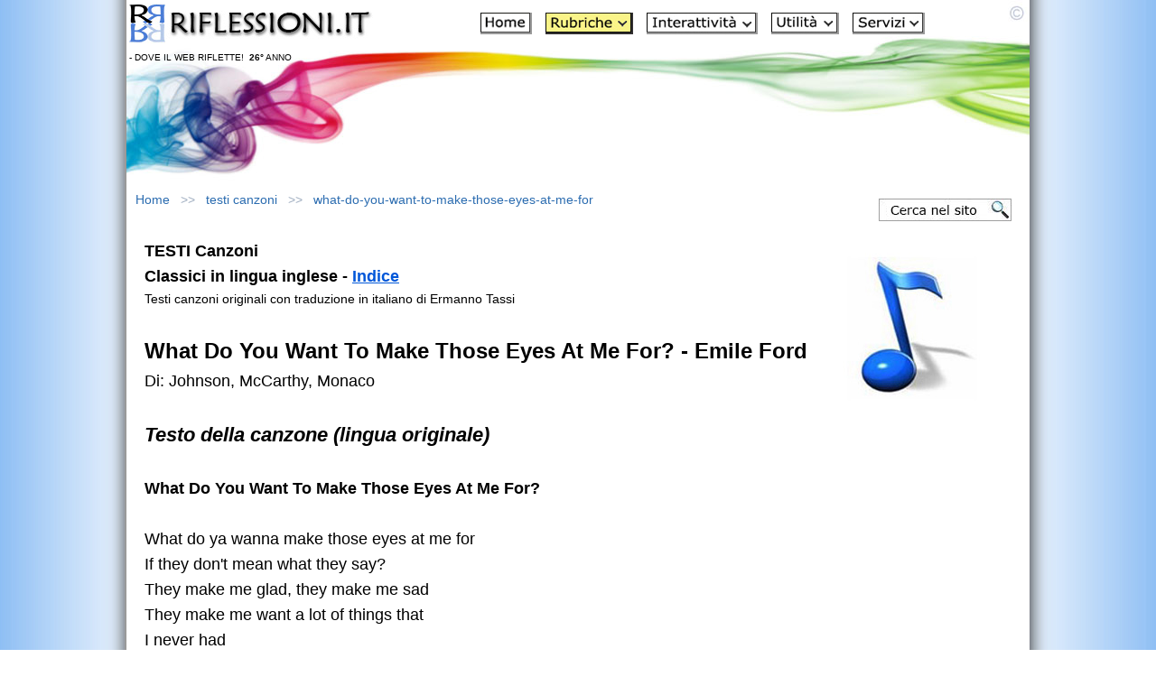

--- FILE ---
content_type: text/html
request_url: https://www.riflessioni.it/testi_canzoni/what-do-you-want-to-make-those-eyes-at-me-for.htm
body_size: 6406
content:
<!DOCTYPE html>
<html lang="it"><!-- InstanceBegin template="/Templates/css_4_canzoni.dwt" codeOutsideHTMLIsLocked="false" -->
<head>
  <meta charset="UTF-8">
<meta name="viewport" content="width=device-width, initial-scale=1.0">
<!-- Google Tag Manager -->
<script>(function(w,d,s,l,i){w[l]=w[l]||[];w[l].push({'gtm.start':
new Date().getTime(),event:'gtm.js'});var f=d.getElementsByTagName(s)[0],
j=d.createElement(s),dl=l!='dataLayer'?'&l='+l:'';j.async=true;j.src=
'https://www.googletagmanager.com/gtm.js?id='+i+dl;f.parentNode.insertBefore(j,f);
})(window,document,'script','dataLayer','GTM-MTS78GZ');</script>
<!-- End Google Tag Manager -->
<!-- InstanceBeginEditable name="doctitle" -->
<title>What Do You Want To Make Those Eyes At Me For? - Emile Ford - Testo canzone con traduzione in italiano</title>
<meta name="description" content="What Do You Want To Make Those Eyes At Me For? - Emile Ford - Testo della canzone (lingua originale) - What do ya wanna make those eyes at me for If they don't mean what they say? They make me glad, they make me sad They make me want a lot of things that I never had">
<meta name="keywords" content="What Do You Want To Make Those Eyes At Me For?">
<link rel="image_src" href="https://www.riflessioni.it/testi_canzoni/testo-canzone-traduzione.jpg">
<meta property="og:image" content="https://www.riflessioni.it/testi_canzoni/testo-canzone-traduzione.jpg" />
<!-- InstanceEndEditable -->
<link rel="stylesheet" href="../style.css">
<!-- InstanceBeginEditable name="head" -->
<!-- InstanceEndEditable -->
<link rel="icon" href="https://www.riflessioni.it/favicon.ico" />
<!-- AdSense -->
<script async src="https://pagead2.googlesyndication.com/pagead/js/adsbygoogle.js?client=ca-pub-7000311950143557"
     crossorigin="anonymous"></script>
<!-- Caricamento asincrono del breadcrumb -->
<script src="https://www.riflessioni.it/breadcrumb.js"  async></script>
<!-- RSS AUTODISCOVER -->
<link rel="alternate" type="application/rss+xml" title="Feed RSS: Le ultime novità di Riflessioni.it" href="https://www.riflessioni.it/riflessioni_rss.xml" />
<!-- RSS AUTODISCOVER -->
</head>
<body>
<!-- Google Tag Manager (noscript) -->
<noscript><iframe src="https://www.googletagmanager.com/ns.html?id=GTM-MTS78GZ"
height="0" width="0" style="display:none;visibility:hidden"></iframe></noscript>
<!-- End Google Tag Manager (noscript) -->
<div id="container">
  <div id="masthead">
    <table width="100%" cellpadding="3" cellspacing="0">
      <tr>
        <td width="270" valign="top"><a href="https://www.riflessioni.it/"><img src="../_borders/riflessioni-logo.jpg" width="270" height="45" alt="Home Page Riflessioni.it"></a><br>
        <p class="scrittasottologo">- DOVE IL WEB RIFLETTE!&nbsp; <strong>26&deg;</strong> ANNO</p></td>
        <td><div class="menutesta" align="center" style="margin: 0px 0px 15px 0px;"><a href="https://www.riflessioni.it/"><img src="../icone/home.JPG" width="57" height="24" alt="Home"></a>&nbsp; &nbsp;<a href="../indice-sezione-rubriche.htm"><img src="../icone/rubriche-2.JPG" width="97" height="24" alt="Rubriche"></a>&nbsp; &nbsp;<a href="../indice-sezione-interattivita.htm"><img src="../icone/interattivita.JPG" width="123" height="24" alt="Interattivit&agrave;"></a>&nbsp; &nbsp;<a href="../indice-sezione-utilita.htm"><img src="../icone/utilita.JPG" width="75" height="24" alt="Utilit&agrave;"></a>&nbsp; &nbsp;<a href="../indice-sezione-servizi.htm"><img src="../icone/servizi.JPG" width="80" height="24" alt="Servizi"></a></div><div class="tastomenu"><p align="center"><a href="../menu-sito.htm"><strong>MENU SITO</strong></a></p>
        </div></td>
      </tr>
    </table>
  </div><div id="content-container">
  <div id="navBar"></div>
  <div id="advert">
      <!-- Container per il breadcrumb -->
<div id="breadcrumb-container" style="min-height: 24px;"></div>
      <!-- Bottone Cerca nel Sito -->
    <div class="search-button">
        <a href="../cerca-nel-sito.htm">
            <img src="../_borders/cerca-sito.jpg" width="147" height="25" alt="Cerca nel sito">
        </a>
    </div>
  </div>
  <div id="content"><!-- InstanceBeginEditable name="EditRegion8" -->
<div class="testo-pagina">
  <div class="img"><img src="testo-canzone-traduzione.jpg" width="200" height="200" alt="TESTI Canzoni - Classici in lingua inglese con traduzione" align="right"></div><p><strong>TESTI Canzoni<br>
    Classici in lingua inglese - <a href="indice-classici-lingua-inglese.htm">Indice</a></strong></p>
    <p class="feature">Testi canzoni originali con traduzione in italiano di Ermanno Tassi</p>
    <p>&nbsp;</p>
    <h1>What Do You Want To Make Those Eyes At Me For? - Emile Ford</h1>
    <p>Di: Johnson, McCarthy, Monaco</p>
    <p>&nbsp;</p>
    <h2><em><strong>Testo della canzone (lingua originale)</strong></em></h2>
    <p>&nbsp;</p>
    <p><strong>What Do You Want To Make Those Eyes At Me For?</strong></p>
    <p>&nbsp;</p>
    <p>What  do ya wanna make those eyes at me for<br>
If  they don't mean what they say?<br>
They  make me glad, they make me sad<br>
They  make me want a lot of things that<br>
I never had<br>
<br>
You're  fooling around with me now<br>
      Well  you lead me on and then you run away<br>
      Well  that's all right, I'll get you alone some night<br>
      And  baby you'll find, you're messing with dynamite (1)<br>
      So  what do ya wanna make those eyes at me for<br>
      If  they don't mean what they say?<br>
      <br>
      What  do ya wanna make those eyes at me for<br>
      If  they don't mean what they say<br>
      They  make me glad, they make me sad<br>
      They  make me want a lot of things that<br>
  I never had<br>
  <br>
  You're  fooling around with me now<br>
      Well  you lead me on and then you run away<br>
      Well  that's all right, I'll get you alone some night<br>
      And  baby you'll find, you're messing with dynamite<br>
      So  what do ya wanna make those eyes at  me for<br>
      If  they don't mean what they say?<br>
      If  they don't mean what they say?</p>
<br>
  <br>
    <h2><strong><em>Testo della canzone (Traduzione in italiano)</em></strong></h2>
    <p>Traduzione a cura di <strong>Ermanno Tassi</strong></p>
    <p>&nbsp;</p><p><strong>A Quale Scopo Vuoi Farmi Quegli Occhi Ammiccanti?</strong></p>
    <p>&nbsp;</p>
    <p>A quale scopo vuoi farmi quegli occhi ammiccanti<br>
Se non vogliono dire ci&ograve; che dicono?<br>
Mi fanno contento, mi fanno triste<br>
Mi fanno desiderare un sacco di cose che non ho mai avuto<br>
<br>
Adesso mi stai prendendo in giro<br>
      Eh gi&agrave; tu mi circuisci e poi scappi via<br>
      Ok mi sta bene, ti lascer&ograve; sola in una certa sera<br>
      E bambina scoprirai, che stai scherzando con la dinamite<br>
      A quale scopo vuoi farmi quegli occhi ammiccanti<br>
      Se non vogliono dire ci&ograve; che dicono?<br>
      <br>
      A quale scopo vuoi farmi quegli occhi ammiccanti<br>
      Se non vogliono dire ci&ograve; che dicono?<br>
      Mi fanno contento, mi fanno triste<br>
      Mi fanno desiderare un sacco di cose che non ho mai avuto<br>
      <br>
      Adesso mi stai prendendo in giro<br>
      Ebbene tu mi circuisci e poi scappi via<br>
      Ok mi sta bene, ti lascer&ograve; sola in una certa sera<br>
      E bambina scoprirai, che stai scherzando con la dinamite<br>
      Quindi a quale scopo vuoi farmi quegli occhi ammiccanti<br>
      Se non vogliono dire ci&ograve; che dicono?<br>
      Se non vogliono dire ci&ograve; che dicono?</p><br>
    <p align="justify" class="feature"><strong>NOTE</strong><br>
      Piacevolissimo motivetto di cui esistono diverse  versioni anche in altre lingue, quella italiana &egrave; stata fatta da Don Backy  sotto il titolo &ldquo;Ho rimasto solo&rdquo; che &egrave;  volutamente errato grammaticalmente.<br>
      <strong>1)</strong> O per meglio dire col fuoco.</p></div>
    <!-- InstanceEndEditable -->
        <!-- PLACEHOLDER per Pulsanti Social - LAZY LOAD --><br>
     <div id="social-share-placeholder" style="margin: 0px 0; min-height: 60px;"></div>
      <!-- Fine PLACEHOLDER per Pulsanti Social -->
<div id="search">
  <table width="100%" cellpadding="0" cellspacing="8" >
     <tr>
       <td colspan="2" align="center"><p>Libri pubblicati da Riflessioni.it<br>
       </p>
         <p><a href="../riflessionale-laico-ivo-nardi.htm"><img src="../images/riflessionale-laico-2.jpg" width="200" height="307" alt="RIFLESSIONALE LAICO di Ivo Nardi" loading="lazy"></a><br>
           <a href="../riflessionale-laico-ivo-nardi.htm"><strong>RIFLESSIONALE LAICO</strong></a><br>
           <br>
           <a href="https://www.riflessioni.it/errori-di-pensiero-e-credenze-ivo-nardi.htm"><img src="../images/errori-di-pensiero-e-credenze-2.jpg" width="200" height="307" alt="ERRORI di PENSIERO e CREDENZE. Strumenti e risorse per imparare a pensare con la propria mente e sviluppare il pensiero critico" loading="lazy"></a><br>
           <strong><a href="https://www.riflessioni.it/errori-di-pensiero-e-credenze-ivo-nardi.htm">ERRORI di PENSIERO e CREDENZE</a></strong><br>
           <em>Strumenti e risorse per imparare a pensare con la propria mente<br>
             e sviluppare il pensiero critico</em></p>
         <br>
         <p><a href="https://www.riflessioni.it/riflessioni-sul-senso-della-vita-libro.htm"><img src="../images/riflessioni-sul-senso-della-vita-03.jpg" width="200" height="294" alt="Riflessioni sul senso della vita di Ivo Nardi" loading="lazy"></a></p>
         <p align="center"><strong><a href="https://www.riflessioni.it/riflessioni-sul-senso-della-vita-libro.htm">RIFLESSIONI SUL SENSO DELLA VITA</a></strong><br>
           <em>10 domande a 100 personaggi<br>
             1000 risposte a confronto</em></p><br>
         <p><a href="https://www.riflessioni.it/365-motivi-per-vivere-ivo-nardi.htm">
           <img src="../images/365-motivi-per-vivere-2.jpg" width="200" height="307" alt="365 MOTIVI PER VIVERE Un motivo per ogni giorno dell'anno di Ivo Nardi" loading="lazy"></a></p>
         <p align="center"><strong><a href="https://www.riflessioni.it/365-motivi-per-vivere-ivo-nardi.htm">365 MOTIVI PER VIVERE</a><br>
           </strong><em>Un motivo per ogni giorno dell'anno</em></p></td>
     </tr>
     <tr>
       <td colspan="2" align="center"><p><a href="../news.htm"><strong>         Guarda le novità del sito</strong></a></p></td>
     </tr>
     <tr>
       <td width="50%" align="center"><p><a href="https://www.facebook.com/riflessioni.it" target="_blank"><img src="../_borders/social-facebook.jpg" width="47" height="50" alt="Facebook"></a></p></td>
       <td width="50%" align="center"><p><a href="https://twitter.com/riflessioni_it" target="_blank"><img src="../_borders/social-twitter.jpg" width="47" height="50" alt="X"></a></p></td>
     </tr>
     </table>
   <table width="100%" cellpadding="0" cellspacing="8" >
     <tr>
       <td><p class="feature"><strong>&copy;</strong> Tutti i testi sono di proprietà e il copyright dei rispettivi autori</p>
         <p>&nbsp;</p>
         <p><strong><a href="classifica_rolling_stone.htm"><u>La classifica di Rolling Stone delle 100 canzoni pi&ugrave; belle di tutti i tempi</u></a></strong></p>
         <p>&nbsp;</p>
         <p><strong>Testi originali con traduzione in italiano</strong></p>
         <ul>
           <li><strong><a href="indice-classici-lingua-inglese.htm">Classici in lingua inglese</a></strong></li>
           <li><strong><a href="indice-classici-lingua-francese.htm">Classici in lingua francese</a></strong></li>
           <li><strong><a href="indice-classici-lingua-spagnola.htm">Classici in lingua spagnola</a></strong></li>
           <li><strong><a href="indice-classici-lingua-portoghese.htm">Classici in lingua portoghese</a></strong></li>
           <li><strong><a href="indice-testi-canzoni-straniere.htm">Testi canzoni straniere</a></strong></li>
           <li><strong><a href="indice-canzoni-italiane.htm">Testi canzoni Italiane</a></strong></li>
           <li><strong><a href="indice-testi-classici-country.htm">Testi classici country</a></strong></li>
           <li><strong><a href="indice-classici-musical-lingua-inglese.htm">Testi musical in lingua inglese</a></strong></li>
           <li><strong><a href="indice-blues.htm">Testi canzoni blues</a></strong></li>
         </ul></td>
     </tr>
   </table>
 </div></div>
  <div id="headlines"></div>
  </div>
  <div id="siteInfo">
    <table width="100%" border="0" align="center" cellspacing="8">
      <tr>
        <td align="center">I contenuti pubblicati su www.riflessioni.it sono soggetti a <strong>"Riproduzione Riservata"</strong>, per maggiori informazioni <a href="https://www.riflessioni.it/note_legali.htm"><strong>NOTE LEGALI</strong></a><br>
          <br>
          Riflessioni.it - ideato, realizzato e gestito da <a href="https://www.riflessioni.it/ivo-nardi-biografia.htm"><strong>Ivo Nardi</strong></a><br>
          copyright<strong>&copy;</strong>2000-2026<br>
  <a href="https://www.riflessioni.it/archivio/privacy.htm"><strong>Privacy e Cookies</strong></a> - <a href="https://www.riflessioni.it/informazioni-sito.htm"><strong>Informazioni sito e Contatti</strong></a> - 
  <a href="../archivio/rss.htm"><img src="../icone/rss.gif" width="36" height="10" alt="Feed - Rss" border="0"></a><br>
  <br>
  <strong>RIFLESSIONI.IT - Dove il Web Riflette!<br>
Per Comprendere quell'Universo che avvolge ogni Essere che contiene un Universo</strong></td>
      </tr>
    </table>
</div>
  </div>
<!-- Script LAZY-LOAD per pulsanti social (carica solo quando visibile) -->
<script>
// Variabili globali
var socialButtonsLoaded = false;
var placeholder = document.getElementById('social-share-placeholder');

// Funzione per verificare se l'elemento è visibile nel viewport
function isInViewport(element) {
    var rect = element.getBoundingClientRect();
    return (
        rect.top >= 0 &&
        rect.left >= 0 &&
        rect.bottom <= (window.innerHeight || document.documentElement.clientHeight) + 200 &&
        rect.right <= (window.innerWidth || document.documentElement.clientWidth)
    );
}

// Funzione per caricare i pulsanti social
function loadSocialButtons() {
    if (socialButtonsLoaded) return;
    socialButtonsLoaded = true;
    
    // Inietta gli stili CSS
    var style = document.createElement('style');
    style.textContent = '.social-share{margin:30px 0;padding:15px 0;border-top:1px solid #ddd;border-bottom:1px solid #ddd}.social-btns{display:flex;justify-content:center;align-items:center;gap:15px;flex-wrap:wrap}.social-btn{display:inline-flex;align-items:center;justify-content:center;width:50px;height:50px;border-radius:50%;text-decoration:none;transition:transform .3s,box-shadow .3s;box-shadow:0 2px 6px rgba(0,0,0,.15)}.social-btn:hover{transform:translateY(-3px) scale(1.05);box-shadow:0 4px 12px rgba(0,0,0,.25)}.social-btn:focus{outline:3px solid #0057D9;outline-offset:3px}.social-btn svg{width:28px;height:28px;fill:#fff}.btn-fb{background:#1877f2}.btn-fb:hover{background:#145dbf}.btn-tw{background:#000}.btn-tw:hover{background:#333}.btn-wa{background:#25d366}.btn-wa:hover{background:#1da851}@media screen and (max-width:768px){.social-btn{width:45px;height:45px}.social-btn svg{width:24px;height:24px}}@media screen and (max-width:480px){.social-btns{gap:12px}.social-btn{width:42px;height:42px}.social-btn svg{width:22px;height:22px}}@media print{.social-share{display:none}}';
    document.head.appendChild(style);
    
    // Crea l'HTML dei pulsanti CON TITOLO
    var html = '<div class="social-share">';
    html += '<p style="text-align:center;font-size:16px;font-weight:bold;margin-bottom:15px;color:#333;">Condividi questa pagina</p>';
    html += '<div class="social-btns">';
    
    // Facebook
    html += '<a href="#" class="social-btn btn-fb" onclick="share(\'fb\');return false" aria-label="Condividi su Facebook" title="Condividi su Facebook"><svg viewBox="0 0 24 24"><path d="M24 12.073c0-6.627-5.373-12-12-12s-12 5.373-12 12c0 5.99 4.388 10.954 10.125 11.854v-8.385H7.078v-3.47h3.047V9.43c0-3.007 1.792-4.669 4.533-4.669 1.312 0 2.686.235 2.686.235v2.953H15.83c-1.491 0-1.956.925-1.956 1.874v2.25h3.328l-.532 3.47h-2.796v8.385C19.612 23.027 24 18.062 24 12.073z"/></svg></a>';
    
    // X (Twitter)
    html += '<a href="#" class="social-btn btn-tw" onclick="share(\'tw\');return false" aria-label="Condividi su X" title="Condividi su X"><svg viewBox="0 0 24 24"><path d="M18.244 2.25h3.308l-7.227 8.26 8.502 11.24H16.17l-5.214-6.817L4.99 21.75H1.68l7.73-8.835L1.254 2.25H8.08l4.713 6.231zm-1.161 17.52h1.833L7.084 4.126H5.117z"/></svg></a>';
    
    // WhatsApp
    html += '<a href="#" class="social-btn btn-wa" onclick="share(\'wa\');return false" aria-label="Condividi su WhatsApp" title="Condividi su WhatsApp"><svg viewBox="0 0 24 24"><path d="M17.472 14.382c-.297-.149-1.758-.867-2.03-.967-.273-.099-.471-.148-.67.15-.197.297-.767.966-.94 1.164-.173.199-.347.223-.644.075-.297-.15-1.255-.463-2.39-1.475-.883-.788-1.48-1.761-1.653-2.059-.173-.297-.018-.458.13-.606.134-.133.298-.347.446-.52.149-.174.198-.298.298-.497.099-.198.05-.371-.025-.52-.075-.149-.669-1.612-.916-2.207-.242-.579-.487-.5-.669-.51-.173-.008-.371-.01-.57-.01-.198 0-.52.074-.792.372-.272.297-1.04 1.016-1.04 2.479 0 1.462 1.065 2.875 1.213 3.074.149.198 2.096 3.2 5.077 4.487.709.306 1.262.489 1.694.625.712.227 1.36.195 1.871.118.571-.085 1.758-.719 2.006-1.413.248-.694.248-1.289.173-1.413-.074-.124-.272-.198-.57-.347m-5.421 7.403h-.004a9.87 9.87 0 01-5.031-1.378l-.361-.214-3.741.982.998-3.648-.235-.374a9.86 9.86 0 01-1.51-5.26c.001-5.45 4.436-9.884 9.888-9.884 2.64 0 5.122 1.03 6.988 2.898a9.825 9.825 0 012.893 6.994c-.003 5.45-4.437 9.884-9.885 9.884m8.413-18.297A11.815 11.815 0 0012.05 0C5.495 0 .16 5.335.157 11.892c0 2.096.547 4.142 1.588 5.945L.057 24l6.305-1.654a11.882 11.882 0 005.683 1.448h.005c6.554 0 11.89-5.335 11.893-11.893a11.821 11.821 0 00-3.48-8.413Z"/></svg></a>';
    
    html += '</div></div>';
    
    // Inserisci i pulsanti nel placeholder
    placeholder.innerHTML = html;
    
    // Rimuovi listener dopo il caricamento
    window.removeEventListener('scroll', checkAndLoadButtons);
}

// Funzione che controlla lo scroll e carica i pulsanti se necessario
function checkAndLoadButtons() {
    if (placeholder && isInViewport(placeholder)) {
        loadSocialButtons();
    }
}

// Event listener per lo scroll
window.addEventListener('scroll', checkAndLoadButtons);

// Controlla anche al caricamento della pagina (se già visibile)
window.addEventListener('load', checkAndLoadButtons);

// Funzione di condivisione (caricata subito per evitare errori)
function share(t) {
    var e = encodeURIComponent(window.location.href);
    var n = encodeURIComponent(document.title);
    
    if (t === 'fb') {
        w('https://www.facebook.com/sharer/sharer.php?u=' + e, 'Facebook');
    } else if (t === 'tw') {
        w('https://twitter.com/intent/tweet?url=' + e + '&text=' + n, 'X');
    } else if (t === 'wa') {
        var r = decodeURIComponent(n) + ' - ' + decodeURIComponent(e);
        if (/Android|webOS|iPhone|iPad|iPod|BlackBerry|IEMobile|Opera Mini/i.test(navigator.userAgent)) {
            window.location.href = 'https://wa.me/?text=' + encodeURIComponent(r);
        } else {
            w('https://wa.me/?text=' + encodeURIComponent(r), 'WhatsApp');
        }
    }
}

function w(t, e) {
    var n = 600, o = 400;
    var i = (window.innerWidth - n) / 2;
    var r = (window.innerHeight - o) / 2;
    window.open(t, e, 'width=' + n + ',height=' + o + ',left=' + i + ',top=' + r + ',toolbar=0,location=0,menubar=0,scrollbars=1,resizable=1');
}
</script>
<!-- Fine script LAZY-LOAD per pulsanti social -->

</body>
<!-- InstanceEnd --></html>

--- FILE ---
content_type: text/html; charset=utf-8
request_url: https://www.google.com/recaptcha/api2/aframe
body_size: 264
content:
<!DOCTYPE HTML><html><head><meta http-equiv="content-type" content="text/html; charset=UTF-8"></head><body><script nonce="MeVAPuoQpd6uk5BTc9mlIg">/** Anti-fraud and anti-abuse applications only. See google.com/recaptcha */ try{var clients={'sodar':'https://pagead2.googlesyndication.com/pagead/sodar?'};window.addEventListener("message",function(a){try{if(a.source===window.parent){var b=JSON.parse(a.data);var c=clients[b['id']];if(c){var d=document.createElement('img');d.src=c+b['params']+'&rc='+(localStorage.getItem("rc::a")?sessionStorage.getItem("rc::b"):"");window.document.body.appendChild(d);sessionStorage.setItem("rc::e",parseInt(sessionStorage.getItem("rc::e")||0)+1);localStorage.setItem("rc::h",'1768647176142');}}}catch(b){}});window.parent.postMessage("_grecaptcha_ready", "*");}catch(b){}</script></body></html>